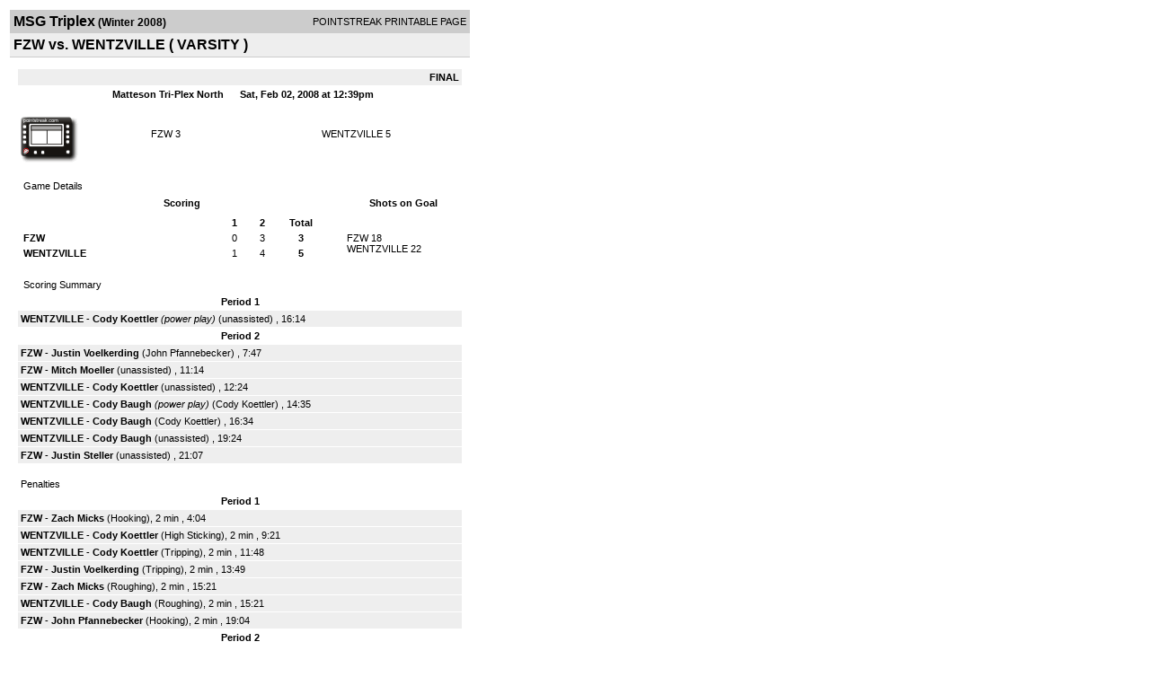

--- FILE ---
content_type: text/html; charset=UTF-8
request_url: https://d15k3om16n459i.cloudfront.net/players/print/players-boxscore.html?gameid=645696
body_size: 2560
content:
<html>
<head>
<LINK REL="STYLESHEET" HREF="/common/playersprintstylesheet.css">
</head>
<body>
<table width=518><tr><td align="center"><table width="100%" border="0" cellspacing="0" cellpadding="4">
		<tr class="headerGame">
		<td width="60%"><font class="conHeader">MSG Triplex</font> <font class="season">(Winter 2008)</font></td>
		<td width="40%" align="right">POINTSTREAK PRINTABLE PAGE</td>
		</tr>
		<tr class="subHeader">
		<td width="60%" colspan="2"><font class="big">
		FZW vs. WENTZVILLE				(
		VARSITY		)
				</td>
	</tr>
	</table>
	<table width="100%" border="0" cellspacing="0" cellpadding="0">
	<tr><td class="intshim"><img src="/images/shim.gif" width="1" height="1"></td></tr>
	</table><br>

			<table width="97%" border="0" cellspacing="1" cellpadding=3>
			<tr><td colspan="3" width="100%" class="highlightPlay" align="right">
								<b> FINAL </b>	</td></tr>
			<tr class="fields">
				<td colspan=3> &nbsp;
				Matteson Tri-Plex North				&nbsp;&nbsp;&nbsp;&nbsp;
				Sat, Feb 02, 2008 at 12:39pm		</td>
		</tr>
		<tr align="center">
		  <td width="10%"><br>
							<a href="http://www.pointstreak.com/aboutus/pointstreakis-entrytype.html"><img src="/images/playersection/boxscore/terminalicon.gif" alt="Recorded via Pointstreak's terminal" border="0"></a></td>
					<td width="40%">
												<span class="boxScore">
						<a href="players-team.html?teamid=110365&seasonid=2449">FZW</a>						3						</span> </td>
					  <td width="50%"> <span class="boxScore">
												<a href="players-team.html?teamid=110366&seasonid=2449"> WENTZVILLE</a>						5						</span> </td>
				</tr>
</table>
			<br>
			<table width="97%" border="0" cellspacing="1" cellpadding="3" class="background">
			<tr>
				<td class="cellBoxscore" colspan=2>&nbsp;Game Details</td>
				</tr>
				<tr class="fields">
					<td width="50%">&nbsp;Scoring</td>
					<td width="25%">Shots on Goal</td>
				</tr>
				<tr>
				<td width="50%">
				<table width="340" border="0" cellpadding="2" cellspacing="1" class="background">
						  <tr align="center">
							<td>&nbsp;</td>
							<td width=\"20\" align=\"center\"><b>1</b></td><td width=\"20\" align=\"center\"><b>2</b></td><td width="50" align="center"><b>Total</b></td>						  </tr>
						  <tr align="center">
							<td align="left" nowrap> <b>
							  FZW							  </b></td>
							<td>0</td><td>3</td><td align="center" width="50"><b>3</b></td>						  </tr>
						  <tr align="center">
							<td align="left" nowrap> <b>
							  WENTZVILLE							  </b></td>
							<td>1</td><td>4</td><td align="center" width="50"><b>5</b></td>						  </tr>
					</table>
				    </td>
					  <td width="25%">
												<br><div align="left">
						</a>FZW 18<br>WENTZVILLE 22						 </div>
						 
					</td>
				</tr>
</table>
				<br>
			<table width="97%" border="0" cellspacing="1" cellpadding="3">
			<tr>
				<td class="cellBoxscore">&nbsp;Scoring Summary</td>
				</tr>
				<tr class="fields"><td>Period 1</td></tr><tr><td class="lightGrey"><b>WENTZVILLE</b> - <b><a href="playerpage.html?playerid=1718387&seasonid=2449">Cody Koettler</a></b> <i>(power play)</i>  (unassisted) , 16:14<br></td></tr><tr class="fields"><td>Period 2</td></tr><tr><td class="lightGrey"><b>FZW</b> - <b><a href="playerpage.html?playerid=1718279&seasonid=2449">Justin Voelkerding</a></b>  (<a href="playerpage.html?playerid=1718277&seasonid=2449">John Pfannebecker</a>) , 7:47<br><tr><td class="lightGrey"><b>FZW</b> - <b><a href="playerpage.html?playerid=1718280&seasonid=2449">Mitch Moeller</a></b>  (unassisted) , 11:14<br><tr><td class="lightGrey"><b>WENTZVILLE</b> - <b><a href="playerpage.html?playerid=1718387&seasonid=2449">Cody Koettler</a></b>  (unassisted) , 12:24<br><tr><td class="lightGrey"><b>WENTZVILLE</b> - <b><a href="playerpage.html?playerid=1718386&seasonid=2449">Cody Baugh</a></b> <i>(power play)</i>  (<a href="playerpage.html?playerid=1718387&seasonid=2449">Cody Koettler</a>) , 14:35<br><tr><td class="lightGrey"><b>WENTZVILLE</b> - <b><a href="playerpage.html?playerid=1718386&seasonid=2449">Cody Baugh</a></b>  (<a href="playerpage.html?playerid=1718387&seasonid=2449">Cody Koettler</a>) , 16:34<br><tr><td class="lightGrey"><b>WENTZVILLE</b> - <b><a href="playerpage.html?playerid=1718386&seasonid=2449">Cody Baugh</a></b>  (unassisted) , 19:24<br><tr><td class="lightGrey"><b>FZW</b> - <b><a href="playerpage.html?playerid=1718275&seasonid=2449">Justin Steller</a></b>  (unassisted) , 21:07<br></td></tr>			</table>
<br>
				<table width="97%" border="0" cellspacing="1" cellpadding="3">
				<tr>
				<td class="cellBoxscore">Penalties</td>
				</tr>
				<tr class="fields"><td>Period 1</td></tr><tr><td class="lightGrey"><b>FZW</b> - <b><a href="playerpage.html?playerid=1718281&seasonid=2449">Zach Micks</a></b> (Hooking), 2 min , 4:04<tr><td class="lightGrey"><b>WENTZVILLE</b> - <b><a href="playerpage.html?playerid=1718387&seasonid=2449">Cody Koettler</a></b> (High Sticking), 2 min , 9:21<tr><td class="lightGrey"><b>WENTZVILLE</b> - <b><a href="playerpage.html?playerid=1718387&seasonid=2449">Cody Koettler</a></b> (Tripping), 2 min , 11:48<tr><td class="lightGrey"><b>FZW</b> - <b><a href="playerpage.html?playerid=1718279&seasonid=2449">Justin Voelkerding</a></b> (Tripping), 2 min , 13:49<tr><td class="lightGrey"><b>FZW</b> - <b><a href="playerpage.html?playerid=1718281&seasonid=2449">Zach Micks</a></b> (Roughing), 2 min , 15:21<tr><td class="lightGrey"><b>WENTZVILLE</b> - <b><a href="playerpage.html?playerid=1718386&seasonid=2449">Cody Baugh</a></b> (Roughing), 2 min , 15:21<tr><td class="lightGrey"><b>FZW</b> - <b><a href="playerpage.html?playerid=1718277&seasonid=2449">John Pfannebecker</a></b> (Hooking), 2 min , 19:04</td></tr><tr class="fields"><td>Period 2</td></tr><tr><td class="lightGrey"><b>FZW</b> - <b><a href="playerpage.html?playerid=1718281&seasonid=2449">Zach Micks</a></b> (Roughing), 2 min , 13:26<tr><td class="lightGrey"><b>WENTZVILLE</b> - <b><a href="playerpage.html?playerid=1718389&seasonid=2449">Jeff Morell</a></b> (Roughing), 2 min , 17:55</td></tr></table>
<br>
 <!-- GET THE ROSTERS -->
	<table width="97%" border="0" cellspacing="1" cellpadding="2" class="background">
		<tr>
		<td colspan="2" class="cellBoxscore">Rosters</td>
		</tr>
		<tr class="fields">
			<td>FZW</td>
			<td width="50%">WENTZVILLE</td>
			</tr>
			<tr>
				<td colspan="2" class="highlightGoal"><b>Goalies</b></td>
			</tr>
			<tr>
				<td valign="top">
				<table width="100%" border="0" cellspacing="0" cellpadding="3">
					<tr class="lightGrey" align="center">
						<td width="160" align="left">Name</td>
						<td width="10">Min</td>
						<td>Shots</td>
						<td>Saves</td>
					</tr>
											<tr align="center">
						<td align="left">
						77						<a href="playerpage.html?playerid=1718285&seasonid=2449">
						Kopf 						</a></td>
						<td>
						44						</td>
												<td>
						22</td>
						<td>
						17</td>
											</tr>
								</table>
		</td>
			<td width="50%" valign="top">
			<table width="100%" border="0" cellspacing="0" cellpadding="3">
			<tr align="center" class="lightGrey">
				<td width="160" align="left">Name</td>
				<td width="10">Min</td>
				<td>Shots</td>
				<td>Saves</td>
			</tr>
			<tr align="center">
				<td align="left">
				31				<a href="playerpage.html?playerid=1718392&seasonid=2449">
				Brandon 				</a></td>
				<td>
				44</td>

				
				<td>
				18</td>
				<td>
				15</td>
						</tr>
			</table>
</td>
</tr>
	<tr>
		<td colspan="2" class="highlightPlay"><b>Players</b></td>
	</tr>
	<tr>
		<td valign="top">
			<table cellspacing="0" cellpadding="2" border="0" width="100%">
				<tr class="fields">
					<td>#</td>
					<td align="left">Name</td>
											<td width="8%">G</td>
						<td width="8%">A</td>
						<td width="8%">PTS</td>
						<td width="8%">PIM</td>
						<td width="8%">GWG</td>
														</tr>
				<tr align="center"><td>00</td><td align="left"><a href="playerpage.html?playerid=1759261&seasonid=2449">Adam Piwowarczk</a></td><td>0</td><td>0</td><td>0</td><td>0</td><td>0</td></tr><tr class="lightGrey" align="center"><td>2</td><td align="left"><a href="playerpage.html?playerid=1718281&seasonid=2449">Zach Micks</a></td><td>0</td><td>0</td><td>0</td><td>6</td><td>0</td></tr><tr align="center"><td>3</td><td align="left"><a href="playerpage.html?playerid=1718275&seasonid=2449">Justin Steller</a></td><td>1</td><td>0</td><td>1</td><td>0</td><td>0</td></tr><tr class="lightGrey" align="center"><td>6</td><td align="left"><a href="playerpage.html?playerid=1718276&seasonid=2449">Zach Dunavin</a></td><td>0</td><td>0</td><td>0</td><td>0</td><td>0</td></tr><tr align="center"><td>7</td><td align="left"><a href="playerpage.html?playerid=1718277&seasonid=2449">John Pfannebecker</a></td><td>0</td><td>1</td><td>1</td><td>2</td><td>0</td></tr><tr class="lightGrey" align="center"><td>010</td><td align="left"><a href="playerpage.html?playerid=1718391&seasonid=2449">Patrick Callahan</a></td><td>0</td><td>0</td><td>0</td><td>0</td><td>0</td></tr><tr align="center"><td>11</td><td align="left"><a href="playerpage.html?playerid=1718279&seasonid=2449">Justin Voelkerding</a></td><td>1</td><td>0</td><td>1</td><td>2</td><td>0</td></tr><tr class="lightGrey" align="center"><td>14</td><td align="left"><a href="playerpage.html?playerid=1718282&seasonid=2449">Brendan Dugger</a></td><td>0</td><td>0</td><td>0</td><td>0</td><td>0</td></tr><tr align="center"><td>19</td><td align="left"><a href="playerpage.html?playerid=1718280&seasonid=2449">Mitch Moeller</a></td><td>1</td><td>0</td><td>1</td><td>0</td><td>0</td></tr>		</table>		</td>
		<td valign="top" width="50%">
			<table cellspacing="0" cellpadding="2" border="0" width="100%">
				<tr class="fields">
					<td>#</td>
					<td align="left">Name</td>
											<td width="8%">G</td>
						<td width="8%">A</td>
						<td width="8%">PTS</td>
						<td width="8%">PIM</td>
						<td width="8%">GWG</td>
															</tr>
				<tr align="center"><td>6</td><td align="left"><a href="playerpage.html?playerid=1718385&seasonid=2449">Brad Leonard</a></td><td>0</td><td>0</td><td>0</td><td>0</td><td>0</td></tr><tr class="lightGrey" align="center"><td>14</td><td align="left"><strong><a href="playerpage.html?playerid=1718386&seasonid=2449">Cody Baugh</a><strong></td><td>3</td><td>0</td><td>3</td><td>2</td><td><strong>1</strong></td></tr><tr align="center"><td>17</td><td align="left"><a href="playerpage.html?playerid=1718387&seasonid=2449">Cody Koettler</a></td><td>2</td><td>2</td><td>4</td><td>4</td><td>0</td></tr><tr class="lightGrey" align="center"><td>47</td><td align="left"><a href="playerpage.html?playerid=1718388&seasonid=2449">Matt Cherry</a></td><td>0</td><td>0</td><td>0</td><td>0</td><td>0</td></tr><tr align="center"><td>61</td><td align="left"><a href="playerpage.html?playerid=1718389&seasonid=2449">Jeff Morell</a></td><td>0</td><td>0</td><td>0</td><td>2</td><td>0</td></tr>				</table>
				</td>
	</tr>
	</table>

<br>
      <table width="97%" border="0" cellspacing="1" cellpadding="2">
		<tr>
			<td class="cellBoxscore">Other facts</td>
		</tr>
		<tr>
			<td class="lightGrey">
							<strong>Referee</strong>
						<br>
			Mike Casagrande,  			<br>
			<br>
					</td>
	</tr>

	<tr>
		<td class="cellBoxscore"> <b>&nbsp;<font color="#FFFFFF">Game Notes</font></b></td>
	</tr>
	<tr valign="top">
		<td class="lightGrey">
			<p>
		no notes entered for this game		</p>
				</td>
	</tr>
</table>
      <br>
      <br>



<script language="javascript">
jQuery(document).ready(function() {
	jQuery.ajax({
			type: "GET",
			dataType:"jsonp",
			url: "http://node.pointstreak.com/savehit",
			data: "t=1&s=2&gameid=645696&g=1&tz=CST&seasonid=2449"
	 });
});
</script>
</td>
</tr>
</table>
<script type="text/javascript" src="/_Incapsula_Resource?SWJIYLWA=719d34d31c8e3a6e6fffd425f7e032f3&ns=1&cb=116784037" async></script></body>
</html>